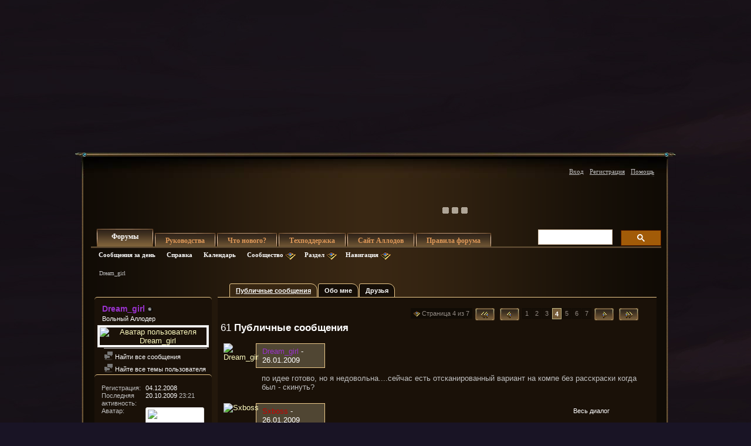

--- FILE ---
content_type: text/html; charset=windows-1251
request_url: https://forum.allods.ru/member.php?u=156745&s=b5439b35f31db71c24aa479010c41893&tab=visitor_messaging&page=4?u=156745&s=b5439b35f31db71c24aa479010c41893&tab=visitor_messaging&page=4
body_size: 14776
content:
<!DOCTYPE html>
<html xmlns="http://www.w3.org/1999/xhtml" dir="ltr" lang="ru" id="vbulletin_html">
  <head>
    <meta http-equiv="Content-Type" content="text/html; charset=windows-1251" />
<meta id="e_vb_meta_bburl" name="vb_meta_bburl" content="https://forum.allods.ru" />
<base href="https://forum.allods.ru/" /><!--[if IE]></base><![endif]-->
<meta name="generator" content="vBulletin 4.0.0 Release Candidate 4" />
<style>
    html, body, iframe {background-color: transparent}
</style>

<meta name="keywords" content="online, бесплатные, ролевые, онлайн, игры" />
<meta name="description" content="Форум пользователей бесплатной ролевой онлайн игры Аллоды Онлайн" />


<!-- Global site tag (gtag.js) - Google Analytics -->
<script>
(function(w,d,s,l,i){w[l]=w[l]||[];w[l].push(
	{'gtm.start': new Date().getTime(),event:'gtm.js'}
);var f=d.getElementsByTagName(s)[0],
	j=d.createElement(s),dl=l!='dataLayer'?'&l='+l:'';j.async=true;j.src=
	'https://www.googletagmanager.com/gtm.js?id='+i+dl;f.parentNode.insertBefore(j,f);
})(window,document,'script','dataLayer','GTM-KBNHV7J');
</script>

<!-- Yandex.Metrika counter -->
<script type="text/javascript" >
   (function(m,e,t,r,i,k,a){m[i]=m[i]||function(){(m[i].a=m[i].a||[]).push(arguments)};
   m[i].l=1*new Date();
   for (var j = 0; j < document.scripts.length; j++) {if (document.scripts[j].src === r) { return; }}
   k=e.createElement(t),a=e.getElementsByTagName(t)[0],k.async=1,k.src=r,a.parentNode.insertBefore(k,a)})
   (window, document, "script", "https://mc.yandex.ru/metrika/tag.js", "ym");

   ym(97354216, "init", {
        clickmap:true,
        trackLinks:true,
        accurateTrackBounce:true
   });
</script>
<noscript><div><img src="https://mc.yandex.ru/watch/97354216" style="position:absolute; left:-9999px;" alt="" /></div></noscript>
<!-- /Yandex.Metrika counter -->

<script type="text/javascript" src="clientscript/yui/yuiloader-dom-event/yuiloader-dom-event.js?v=400rc3"></script>
<script type="text/javascript" src="clientscript/yui/connection/connection-min.js?v=400rc3"></script>
<script type="text/javascript">
    <!--
    var SESSIONURL = "s=afdb81325051d96da8293d79ae6da81b&";
    var SECURITYTOKEN = "guest";
    var IMGDIR_MISC = "images/misc";
    var IMGDIR_BUTTON = "images/buttons";
    var vb_disable_ajax = parseInt("0", 10);
    var SIMPLEVERSION = "400rc3";
    var BBURL = "https://forum.allods.ru";
    // -->
</script>
<script type="text/javascript" src="https://forum.allods.ru/clientscript/vbulletin-core.js?v=400rc3"></script>



<link rel="stylesheet" type="text/css" href="clientscript/yui/reset-fonts/reset-fonts.css" />
<link rel="stylesheet" type="text/css" href="css.php?styleid=6&amp;langid=2&amp;d=1733321488&amp;td=ltr&amp;sheet=vbulletin.css,popupmenu.css,vbulletin-chrome.css,components.css,vbulletin-formcontrols.css" />


<!--[if lte IE 7]>
<link rel="stylesheet" type="text/css" href="https://forum.allods.ru/files/css/style4ie.css" />
<![endif]-->

<!--[if lte IE 8]>
<link rel="stylesheet" type="text/css" href="https://forum.allods.ru/files/css/style4ie8.css" />
<![endif]-->


<!--[if IE 6]>
<script type="text/javascript" src="https://forum.allods.ru/files/js/ie6fix.js"></script>
<script type="text/javascript">
    DD_belatedPNG.fix('.png24');
</script>
<![endif]-->

<link rel="stylesheet" type="text/css" href="https://forum.allods.ru/files/css/style60.css" />


<script type="text/javascript" src="https://forum.allods.ru/clientscript/jquery-1.11.1.min.js"></script>
<script type="text/javascript" src="https://forum.allods.ru/clientscript/jquery-migrate-1.2.1.min.js"></script>

<script type="text/javascript" src="https://allods.ru/static/js/slider_script.js"></script>

<script type="text/javascript" src="https://forum.allods.ru/files/js/pref_slider.js"></script>

<script type="text/javascript" src="https://forum.allods.ru/clientscript/bootstrap.min.js"></script>


<script>
	window.__GEMS = {
		"auth": 0,
		"lang": "ru_RU",
		"no_menu": true,
		"client_id": "allods.ru",
		"gc_id" : "0.359",
		"gc_download_url" : "https://static.gc.vkplay.ru/AllodsLoader.exe",
	};
</script>
<script src="/clientscript/client.js"></script>
<script src="/clientscript/client-sezam.js?2"></script>


<script language="javascript">

    ////////////////////////////////////////////////////////////////////////////////////////////////////////////////////////
    // Обработка состояния чекбокса
    function doCheckbox(elem) {
        // Чекбокс должен быть внутри DIV'а и иметь стиль 'boxCheckbox'
        if (elem.className=='boxCheckbox' && elem.parentNode.tagName.toLowerCase()=='div') {
            elem.parentNode.className='box'+(elem.checked?'Checked':'Unchecked');
        }
    }
    // Корректировка стилей под разные браузеры
    var css=document.styleSheets[0];
    try {
        css.addRule('.boxCheckbox', 'filter: progid:DXImageTransform.Microsoft.Alpha(opacity=0);');
    }
    catch(e) {
        //css.insertRule('.boxCheckbox { -moz-opacity: 0; -khtml-opacity: 0; }', css.cssRules.length);
        var stl = document.createElement('style');
        stl.innerHTML = '.boxCheckbox { -moz-opacity: 0; -khtml-opacity: 0; }';
        document.getElementsByTagName('head')[0].appendChild(stl);
    }
    ////////////////////////////////////////////////////////////////////////////////////////////////////////////////////////


    $(document).ready(function(){

        $("div.content, blockquote").each(function () {
            $(this).html($(this).html().replace(/color="rgb/g, 'style="color:rgb'));
        });

        var link;
        var reg = new RegExp("^((http|https)\://[a-zA-Z0-9\-\.]*vk\.[a-zA-Z]{2,3}(:[a-zA-Z0-9]*)?/?([a-zA-Z0-9\-\._\?\,\'/\\\+&amp;%\$#\=~])*)?$", "i");
        $('#view-aboutme dl.stats dd').each(function() {
            if(reg.test($(this).html())){
                link = $(this).html();
                $(this).html('<a href="' + link + '" target="_blank">'+link+'</a>');
            }

        });

    });
</script>
 
    <title>Форум - "Аллоды Онлайн" - Просмотр профиля: Dream_girl - "Аллоды Онлайн"</title>
    
    

    <meta name="robots" content="noindex, nofollow">

    <script type="text/javascript" src="clientscript/vbulletin_quick_edit_generic.js?v=400rc3"></script>
    <script type="text/javascript" src="clientscript/vbulletin_quick_edit_visitormessage.js?v=400rc3"></script>
    <script type="text/javascript">
<!--

vB_XHTML_Ready.subscribe(init_PostBits_Lite);


function init_PostBits_Lite()
{
	//var posts_container = YAHOO.util.Dom.get("posts");
	var postbits = YAHOO.util.Dom.getElementsByClassName("postbit_lite", "li", "postlist");
	for (var i = 0; i < postbits.length; i++)
	{
		new PostBit_Lite(postbits[i]);
	}
}

function PostBit_Lite(postbit)
{
	this.postbit = YAHOO.util.Dom.get(postbit);
	this.postid = postbit.id.substr("piccom_".length);
	this.inlinemod = new InlineModControl(this.postbit, this.postid, "imodsel");
}

//-->
    </script>
    
    
    <!--
    {additional javascript files}
    -->
    
    
    <link rel="stylesheet" type="text/css" href="css.php?styleid=6&amp;langid=2&amp;d=1733321488&amp;td=ltr&amp;sheet=bbcode.css" />    
    <link rel="stylesheet" type="text/css" href="css.php?styleid=6&amp;langid=2&amp;d=1733321488&amp;td=ltr&amp;sheet=showthread.css" />
    <link rel="stylesheet" type="text/css" href="css.php?styleid=6&amp;langid=2&amp;d=1733321488&amp;td=ltr&amp;sheet=postbit-lite.css" />
    <link rel="stylesheet" type="text/css" href="css.php?styleid=6&amp;langid=2&amp;d=1733321488&amp;td=ltr&amp;sheet=postlist.css" />
    <link rel="stylesheet" type="text/css" href="css.php?styleid=6&amp;langid=2&amp;d=1733321488&amp;td=ltr&amp;sheet=forumbits.css" />
    <link rel="stylesheet" type="text/css" href="css.php?styleid=6&amp;langid=2&amp;d=1733321488&amp;td=ltr&amp;sheet=vbulletin-formcontrols.css" />
    <link rel="stylesheet" type="text/css" href="css.php?styleid=6&amp;langid=2&amp;d=1733321488&amp;td=ltr&amp;sheet=editor.css" />
    <link rel="stylesheet" type="text/css" href="css.php?styleid=6&amp;langid=2&amp;d=1733321488&amp;td=ltr&amp;sheet=member.css" />
	<!--[if IE 6]><link rel="stylesheet" type="text/css" href="css.php?styleid=6&amp;langid=2&amp;d=1733321488&amp;td=ltr&amp;sheet=member-ie.css" /><![endif]-->
<!--    <link rel="stylesheet" type="text/css" href="css.php?styleid=6&amp;langid=2&amp;d=1733321488&amp;td=ltr&amp;sheet=friends.css" /> -->
    
    <script type="text/javascript">
<!--

function getParentElement(starterElement, classPattern, testTagName) {
	//
	var currElement = starterElement;
	var foundElement = null;
	while(!foundElement && (currElement = currElement.parentNode)) {
		if ((classPattern && (currElement.className.indexOf(classPattern) != -1)) || (testTagName && (testTagName.toLowerCase() == currElement.tagName.toLowerCase()))) 
		{
			foundElement = currElement;
		}
	}
	//go up the parentNode tree until found element with matching className
	return foundElement;
}
//getParentElement

function tabViewPicker(anchorObject) {
	//
	
	var clickedTabId = null;

	var tabtree = getParentElement(anchorObject,"tabslight");
	var anchorInventory = tabtree.getElementsByTagName("a");

	var tabIds = [];
	
	for (var i=0; (currAnchor = anchorInventory[i]); i++) {
		//
		var anchorId = currAnchor.href.substring(currAnchor.href.indexOf("#") + 1, currAnchor.href.length);
		var parentDd = getParentElement(currAnchor,null,"dd");
		if (currAnchor == anchorObject) {
			clickedTabId = anchorId;
			parentDd.className = "selected";
		} else {
			parentDd.className = "";
		}
		tabIds.push(anchorId);
	}
	
	//loop thru anchors to gather all tab IDs and set appropriate selected status
	for (var j=0; (currTabId = tabIds[j]); j++) {
		//
		var elem = document.getElementById("view-" + currTabId);
		if (!elem) {continue;}
		if (currTabId == clickedTabId) {
			elem.className="selected_view_section";
		} else {
			elem.className="view_section";
		}
	}
        

	//set appropriate status on all tabs.

	return false;
}
//tabViewPicker

//-->
    </script>



    
  </head>
  
  <body>
    <div class="bodywrap">

    <div class="layout_repeater">
        <a href="/" name="top"></a>
        <div class="layout">
            <div class="layout_bottom png24"></div>

            <div class="above_body">
                <div id="header" class="floatcontainer doc_header">
                     
                    
                    <a href="https://allods.ru" class="logo"></a>

                    <div id="slider"><!-- BANNERS search string: 321321 -->

                        <a href="https://allods.ru/subscribe.php" class="banner"><img src="//forum.allods.ru/static/img/banners/Forum_Subscription_New.gif"></a><a href="https://allods.ru/development.php?show=roadmap_2024" class="banner"><img src="//forum.allods.ru/static/img/banners/Forum_Roadmap.gif"></a><a href="https://allods.ru/referpage.php" class="banner"><img src="//forum.allods.ru/static/img/banners/Forum_Referral_2015.gif"></a><a href="https://allods.ru/news.php?article=8623" class="banner"><img src="//forum.allods.ru/static/img/banners/Forum_Discord.gif"></a>

                    </div>

                    <div id="toplinks" class="toplinks">
                        
                            <ul class="nouser">

<li><a href="https://allods.ru/redirect.php?auth_redirect=http://forum.allods.ru/member.php?u=156745&amp;tab=visitor_messaging&amp;page=4?u=156745&amp;tab=visitor_messaging&amp;page=4" class="js-auth-sezam">Вход</a></li>

                                
                                    <li><a href="https://allods.ru/account.php" rel="nofollow">Регистрация</a></li>
                                
                                <li><a rel="help" href="faq.php?s=afdb81325051d96da8293d79ae6da81b">Помощь</a></li>
                            </ul>

            
        </div>
        <div class="ad_global_header">
             
             
        </div>
        <hr />
         
    </div> 
    
    <div id="navbar" class="navbar">

	<ul id="navtabs" class="navtabs floatcontainer">
		
		
			<li class="selected"><span><a class="navtab" href="index.php?s=afdb81325051d96da8293d79ae6da81b">Форумы</a></span>
				<ul class="floatcontainer">
					
					
						
						<li><a href="search.php?s=afdb81325051d96da8293d79ae6da81b&amp;do=getdaily&amp;contenttype=vBForum_Post">Сообщения за день</a></li>
						
					
					
					
					
					<li><a rel="help" href="faq.php?s=afdb81325051d96da8293d79ae6da81b">Справка</a></li>
					
					<li><a href="calendar.php?s=afdb81325051d96da8293d79ae6da81b">Календарь</a></li>
					

					<li class="popupmenu">
						<a href="javascript://" class="popupctrl png24">Сообщество</a>
						<ul class="popupbody popuphover">
							
							
							
							
							
							
						</ul>
					</li>
					
					<li class="popupmenu">
						<a href="javascript://" class="popupctrl png24">Раздел</a>
						<ul class="popupbody popuphover">
							<li>
								<a href="forumdisplay.php?s=afdb81325051d96da8293d79ae6da81b&amp;do=markread">Все разделы прочитаны</a>
							</li>
                                                        
						</ul>
					</li>
					<li class="popupmenu">
						<a href="javascript://" class="popupctrl png24">Навигация</a>
						<ul class="popupbody popuphover">
							
							
							<li><a href="showgroups.php?s=afdb81325051d96da8293d79ae6da81b" rel="nofollow">
		
			Руководство форума
		
	</a></li>
							
							
							
							
							
							
						</ul>
					</li>
					
				</ul>

			</li>
		
		
		
			<li><span><a class="navtab" href="/showthread.php?t=47788">Руководства</a></span></li>
		
		
			<li><span><a class="navtab" href="search.php?s=afdb81325051d96da8293d79ae6da81b&amp;do=getdaily&amp;contenttype=vBForum_Post">Что нового?</a></span></li>
		
		
		<li><span><a class="navtab" href="https://support.astrum.top/ao_ru">Техподдержка</a></span></li>
		<li><span><a class="navtab" href="https://allods.ru">Сайт Аллодов</a></span></li>

		
			<li><span><a class="navtab" href="/faq.php?faq=vb_faq">Правила форума</a></span></li>
		
	</ul>

	
	<div id="globalsearch" class="globalsearch">

<!-- <script>
  (function() {
    var cx = '015027869693654081239:e01iz7jmvh0';
    var gcse = document.createElement('script');
    gcse.type = 'text/javascript';
    gcse.async = true;
    gcse.src = 'https://cse.google.com/cse.js?cx=' + cx;
    var s = document.getElementsByTagName('script')[0];
    s.parentNode.insertBefore(gcse, s);
  })();
</script>
<gcse:search></gcse:search> -->
<script async src="https://cse.google.com/cse.js?cx=072b45830c0124163">
</script>
<div class="gcse-search"></div>

		<!--<form action="search.php?do=process" method="post" id="navbar_search" class="navbar_search">
			<input type="hidden" name="s" value="s=afdb81325051d96da8293d79ae6da81b&amp;" />
			<input type="hidden" name="securitytoken" value="guest" />
			<input type="hidden" name="do" value="process" />





<span class="textboxcontainer popupmenu">
				<span class="popupctrl1"><input type="text" value="" name="query" class="textbox" tabindex="99"/></span>
				<ul id="navbar_search_options" class="popupbody popuphover">
					<li>
						<label for="cb_navsearch_titleonly"><input id="cb_navsearch_titleonly" type="checkbox" name="titleonly" value="1" /> Искать только в заголовках</label>
					</li>
					<li>
						<label for="cb_navsearch_showposts"><input id="cb_navsearch_showposts" type="checkbox" name="showposts" value="1"  checked />Результаты в виде сообщений</label>
					</li>
				</ul>
			</span>







			<span class="buttoncontainer"><span><input type="image" class="searchbutton" src="/files/images/global_search.gif" name="submit" onclick="document.getElementById('navbar_search').submit;" /></span></span>
		</form>
		<ul class="navbar_advanced_search">
			<li><a href="search.php?s=afdb81325051d96da8293d79ae6da81b">Расширенный поиск</a></li>
		</ul>-->
	</div>
	
</div>
</div><!-- closing div for above_body -->

<div class="body_wrapper">
<div id="breadcrumb" class="breadcrumb">
	<ul class="floatcontainer">
		<li class="navbithome"><a href="index.php?s=afdb81325051d96da8293d79ae6da81b" ></a></li>

		
		
	<li class="navbit lastnavbit"><span>Dream_girl</span></li>
 
	</ul>
	<hr />
</div>

 
 


	<form action="profile.php?do=dismissnotice" method="post" id="notices" class="notices">
		<input type="hidden" name="do" value="dismissnotice" />
		<input type="hidden" name="s" value="s=afdb81325051d96da8293d79ae6da81b&amp;" />
		<input type="hidden" name="securitytoken" value="guest" />
		<input type="hidden" id="dismiss_notice_hidden" name="dismiss_noticeid" value="" />
		<input type="hidden" name="url" value="" />
		
<!--
<ol>
			<li class="restore" id="navbar_notice_10">
	
	<center><span style='font-weight:bold;color:red'><a href="http://forum.allods.ru/faq.php?faq=vb_faq#faq_forum_regulations">Правила форума</a></span></center>
</li> <li class="restore" id="navbar_notice_3">
	
	<center>После регистрации рекомендуется ознакомиться с Правилами форума и прочитать уже существующие темы.<br>
Для того, чтобы создать тему необходимо иметь 20 сообщений на счетчике.<br>
Не рекомендуется флудить и оффтопить для "накрутки" счетчика - это чревато временным отлучением от форума.</center>
</li> <li class="restore" id="navbar_notice_25">
	
	Если это ваш первый визит, рекомендуем почитать <a href="faq.php?s=afdb81325051d96da8293d79ae6da81b&amp;" target="_blank"><strong>справку</strong></a> по форуму.
Для размещения своих сообщений необходимо <a href="register.php?s=afdb81325051d96da8293d79ae6da81b&amp;" rel="nofollow"  target="_blank"><strong>зарегистрироваться</strong></a>.
Для просмотра сообщений выберите раздел.
</li> 
		</ol>-->
	</form>
 

<div class="member_content">
	<div class="profile_widgets member_summary" id="profile_tabs">
              <div class="bot_message">
		<div class="block mainblock">
			<h1 class="blocksubhead">
				
				<span id="userinfo">
					<font color="DarkOrchid">Dream_girl</font> <img class="inlineimg onlinestatus" src="images/statusicon/user-offline.png" alt="Dream_girl вне форума" border="0" />

 
					
					<br />
					<span class="usertitle">Вольный Аллодер</span>
					
				</span>
			</h1>
			<div id="userinfoblock" class="floatcontainer">
				
				<a class="avatar" href="member.php?u=156745&amp;s=afdb81325051d96da8293d79ae6da81b" title="Аватар для Dream_girl">
					<span class="avatarcontainer"><img src="image.php?s=afdb81325051d96da8293d79ae6da81b&amp;u=156745&amp;dateline=1231202259&amp;type=" alt="Аватар пользователя Dream_girl" /></span>
				</a>
				
				<ul id="usermenu" class="usermenu">
					
					
					
					
					<li class="separator"></li>
					<li><a href="search.php?s=afdb81325051d96da8293d79ae6da81b&amp;do=finduser&amp;userid=156745&amp;contenttype=vBForum_Post&amp;showposts=1"><img src="images/site_icons/forum.png" alt="Найти все сообщения" class="inlineimg png24" /> Найти все сообщения</a></li>
                    <li><a href="search.php?s=afdb81325051d96da8293d79ae6da81b&amp;do=finduser&amp;userid=156745&amp;contenttype=vBForum_Thread&amp;showposts=0"><img src="images/site_icons/forum.png" alt="Найти все сообщения" class="inlineimg png24" /> Найте все темы пользователя</a></li>					
					
					
<!--
					<li><a href="search.php?s=afdb81325051d96da8293d79ae6da81b&amp;do=finduser&amp;userid=156745&amp;starteronly=1&amp;contenttype=vBForum_Post">Найти все темы</a></li> -->

<!--                                         -->
				</ul>
			</div>
		</div>
		
		
		
		<!-- stats_mini -->
<div id="view-stats_mini" class="block">
	<div class="mini_stats">
	<div class="userinfo blockbody">
		<h5 class="blocksubhead smaller">Мини-статистика</h5>
		<div class="blockrow">

			<dl class="stats">
				<dt>Регистрация</dt>
				<dd> 04.12.2008</dd>
			</dl>
	
	
	<dl class="stats">
		<dt>Последняя активность</dt>
		<dd> 20.10.2009 <span class="time">23:21</span></dd>
	</dl>
	

			
			<dl class="stats">
				<dt>Аватар</dt>
				<dd class="avatar"><img src="image.php?s=afdb81325051d96da8293d79ae6da81b&amp;u=156745&amp;dateline=1231202259&amp;type=thumb" alt="Аватар для Dream_girl"   width="60" height="60" id="user_avatar" /></dd>
			</dl>
			
		</div>
	</div><!-- blockbody -->
</div><!-- widget block mini_stats --> 
</div>

<!-- / stats_mini --> 
		
		
		<div class="friends_mini friends block">	
	<h5 class="blocksubhead smaller">
		
		
		<a href="member.php?u=156745&amp;tab=visitor_messaging&amp;page=4?u=156745&amp;tab=visitor_messaging&amp;page=4#friends-content" class="textcontrol" onclick="return tabViewPicker(document.getElementById('friends-tab'));">Ещё</a>
		
		<span class="friends_total">23</span> Друзья
	</h5>
	<div class="blockbody">
		<div class="blockrow">
			<!--<ul class="friendcontrol">
			</ul>-->
			
				<ul class="friends_list floatcontainer">
					<li>
	<br /><a class="image_friend_link" href="member.php?u=150525&amp;s=afdb81325051d96da8293d79ae6da81b">
		<img src="image.php?s=afdb81325051d96da8293d79ae6da81b&amp;u=150525&amp;dateline=1239974278&amp;type=thumb" alt="miaVamfim" width="50" height="80" border="0" />
	</a>
	<div class="friend_info">
		<h6><a href="member.php?u=150525&amp;s=afdb81325051d96da8293d79ae6da81b" class="username" title="miaVamfim">miaVamfim</a></h6>
	</div>
</li> <li>
	<br /><a class="image_friend_link" href="member.php?u=105223&amp;s=afdb81325051d96da8293d79ae6da81b">
		<img src="image.php?s=afdb81325051d96da8293d79ae6da81b&amp;u=105223&amp;dateline=1231111986&amp;type=thumb" alt="ExPir" width="60" height="60" border="0" />
	</a>
	<div class="friend_info">
		<h6><a href="member.php?u=105223&amp;s=afdb81325051d96da8293d79ae6da81b" class="username" title="ExPir"><font color="teal">ExPir</font></a></h6>
	</div>
</li> <li>
	<br /><a class="image_friend_link" href="member.php?u=20716&amp;s=afdb81325051d96da8293d79ae6da81b">
		<img src="image.php?s=afdb81325051d96da8293d79ae6da81b&amp;u=20716&amp;dateline=1242565715&amp;type=thumb" alt="SnowDog" width="60" height="60" border="0" />
	</a>
	<div class="friend_info">
		<h6><a href="member.php?u=20716&amp;s=afdb81325051d96da8293d79ae6da81b" class="username" title="SnowDog"><font color="DarkOrchid">SnowDog</font></a></h6>
	</div>
</li> <li>
	<br /><a class="image_friend_link" href="member.php?u=168391&amp;s=afdb81325051d96da8293d79ae6da81b">
		<img src="image.php?s=afdb81325051d96da8293d79ae6da81b&amp;u=168391&amp;dateline=1290159479&amp;type=thumb" alt="Sxboss" width="60" height="60" border="0" />
	</a>
	<div class="friend_info">
		<h6><a href="member.php?u=168391&amp;s=afdb81325051d96da8293d79ae6da81b" class="username" title="Sxboss"><font color="#C80000">Sxboss</font></a></h6>
	</div>
</li> <li>
	<br /><a class="image_friend_link" href="member.php?u=196251&amp;s=afdb81325051d96da8293d79ae6da81b">
		<img src="image.php?s=afdb81325051d96da8293d79ae6da81b&amp;u=196251&amp;dateline=1236433627&amp;type=thumb" alt="holytitz" width="60" height="53" border="0" />
	</a>
	<div class="friend_info">
		<h6><a href="member.php?u=196251&amp;s=afdb81325051d96da8293d79ae6da81b" class="username" title="holytitz">holytitz</a></h6>
	</div>
</li> <li>
	<br /><a class="image_friend_link" href="member.php?u=176618&amp;s=afdb81325051d96da8293d79ae6da81b">
		<img src="image.php?s=afdb81325051d96da8293d79ae6da81b&amp;u=176618&amp;dateline=1232348446&amp;type=thumb" alt="Sebostian" width="60" height="60" border="0" />
	</a>
	<div class="friend_info">
		<h6><a href="member.php?u=176618&amp;s=afdb81325051d96da8293d79ae6da81b" class="username" title="Sebostian">Sebostian</a></h6>
	</div>
</li> 
				</ul>
			
		</div>
	</div>
</div> 
		
		
		
		
		<!-- groups -->
<div id="view-groups" class="block">
	<div class="groups">
	<h5 class="blocksubhead smaller">
		
		<span class="group_count">1</span> Права групп
	</h5>
	<div class="allgroups blockbody">
		<div class="blockrow">
		
			<div class="meta">
			Публичные группы пользователей: (1)
			</div>
			<ul class="groups_list">
				<li><font color="DarkOrchid">Нейтралы</font></li> 
			</ul>
		
		
		
		
		
		
		</div>
	</div>
</div> 
</div>

<!-- / groups --> 
		
		<!-- visitors -->
<div id="view-visitors" class="block">
	<div class="visitors">
	<h5 class="blocksubhead smaller">Последние посетители</h5>
	<div class="blockbody">
		<div class="blockrow">
			<div class="meta">
				Последние 10 посетителя(ей) этой страницы:

			</div>
			<ol class="commalist">
				<li><a class="username" href="member.php?u=338422&amp;s=afdb81325051d96da8293d79ae6da81b"><font color="#C80000">9bitXD</font></a> </li> <li><a class="username" href="member.php?u=407755&amp;s=afdb81325051d96da8293d79ae6da81b">Alkasta</a> </li> <li><a class="username" href="member.php?u=1062954&amp;s=afdb81325051d96da8293d79ae6da81b"><font color="DarkOrchid">AndreyVodolaz</font></a> </li> <li><a class="username" href="member.php?u=112574&amp;s=afdb81325051d96da8293d79ae6da81b">Atmaz</a> </li> <li><a class="username" href="member.php?u=444685&amp;s=afdb81325051d96da8293d79ae6da81b">Dialyna</a> </li> <li><a class="username" href="member.php?u=155963&amp;s=afdb81325051d96da8293d79ae6da81b">DrJekyll</a> </li> <li><a class="username" href="member.php?u=309267&amp;s=afdb81325051d96da8293d79ae6da81b">katruenja</a> </li> <li><a class="username" href="member.php?u=142167&amp;s=afdb81325051d96da8293d79ae6da81b"><font color="teal">Koncyl</font></a> </li> <li><a class="username" href="member.php?u=423746&amp;s=afdb81325051d96da8293d79ae6da81b"><font color="teal">kozhnik</font></a> </li> <li><a class="username" href="member.php?u=399624&amp;s=afdb81325051d96da8293d79ae6da81b">NorthEast</a> </li> 
			</ol>
			<span class="totalvisits">Эта страница была посещена <strong>4,571</strong> раз</span>
		</div>
	</div>
</div> 
</div>

<!-- / visitors --> 
		
		
		
	</div>
</div>
	<div class="member_tabs">
		<dl class="tabslight">
			<dt>Tab Content</dt>
			
			<dd class="selected"><a id="visitor_messaging-tab" class="wider" href="member.php?u=156745&amp;tab=visitor_messaging&amp;page=4?u=156745&amp;tab=visitor_messaging&amp;page=4#visitor_messaging" onclick="return tabViewPicker(this);">Публичные сообщения</a></dd>
			<dd><a id="aboutme-tab" href="member.php?u=156745&amp;tab=visitor_messaging&amp;page=4?u=156745&amp;tab=visitor_messaging&amp;page=4#aboutme" onclick="return tabViewPicker(this);">Обо мне</a></dd>
			<dd><a id="friends-tab" href="member.php?u=156745&amp;tab=visitor_messaging&amp;page=4?u=156745&amp;tab=visitor_messaging&amp;page=4#friends-content" onclick="return tabViewPicker(this);">Друзья</a></dd>
			
			
		</dl>
		<div class="profile_content">
                     <div class="bot_message_block">
			<div id="view-visitor_messaging" class="selected_view_section">
				


<div id="postlist">
	<h3 class="subsectionhead"><span class="comments_total">61</span> Публичные сообщения</h3>
<div class="bot_info_block">
	<form action="member_inlinemod.php?u=156745" method="post" id="visitor_message_inlinemod_form">
		<!-- inline moderation form -->
		<ol id="message_list">
			<li class="postbit postbit-lite" id="vmessage_5484">

	<a name="vmessage5484"></a>
	
	<span class="postbit-chkbox">
		
	</span>
	
	<div class="postbithead">
		<label for="vmessage_5484">
		
			<a href="member.php?u=156745&amp;s=afdb81325051d96da8293d79ae6da81b" class="username"><font color="DarkOrchid">Dream_girl</font></a>
		

		
		 - <span class="postdate">26.01.2009 </span>
		</label>
	</div>
	
	
		
			<a href="member.php?u=156745&amp;s=afdb81325051d96da8293d79ae6da81b" class="avatarlink">
				<img src="image.php?s=afdb81325051d96da8293d79ae6da81b&amp;u=156745&amp;dateline=1231202259&amp;type=thumb" alt="Dream_girl" />
			</a>
		
	
	
	
	
	<div id="vmessage_message_5484">
		<blockquote class="posttext restore">
			по идее готово, но я недовольна....сейчас есть отсканированный вариант на компе без расскраски когда был - скинуть?
		</blockquote>
	</div>
	
	<div class="postbitfoot floatcontainer">
		<span class="postcontrols">
					
		
			
			
			
			
			
			
			
		</span>
	</div>
	
	<script type="text/javascript"> 
	<!-- 
	vBulletin.register_control("vB_QuickEdit", "5484", 'VisitorMessage'); 
	//--> 
	</script> 
</li> <li class="postbit postbit-lite" id="vmessage_5473">

	<a name="vmessage5473"></a>
	
	<span class="postbit-chkbox">
		
	</span>
	
	<div class="postbithead">
		<label for="vmessage_5473">
		
			<a href="member.php?u=168391&amp;s=afdb81325051d96da8293d79ae6da81b" class="username"><font color="#C80000">Sxboss</font></a>
		

		
		 - <span class="postdate">26.01.2009 </span>
		</label>
	</div>
	
	
		
			<a href="member.php?u=168391&amp;s=afdb81325051d96da8293d79ae6da81b" class="avatarlink">
				<img src="image.php?s=afdb81325051d96da8293d79ae6da81b&amp;u=168391&amp;dateline=1290159479&amp;type=thumb" alt="Sxboss" />
			</a>
		
	
	
	
	
	<div id="vmessage_message_5473">
		<blockquote class="posttext restore">
			успеешь до среды?)) или нет<img src="images/smilies/shy.gif" border="0" alt="" title="shy" class="inlineimg" />
		</blockquote>
	</div>
	
	<div class="postbitfoot floatcontainer">
		<span class="postcontrols">
					
		
			
				<a href="converse.php?s=afdb81325051d96da8293d79ae6da81b&amp;u=156745&amp;u2=168391" title="Диалог между Dream_girl и Sxboss">Весь диалог</a>
			
			
			
			
			
			
			
		</span>
	</div>
	
	<script type="text/javascript"> 
	<!-- 
	vBulletin.register_control("vB_QuickEdit", "5473", 'VisitorMessage'); 
	//--> 
	</script> 
</li> <li class="postbit postbit-lite" id="vmessage_5323">

	<a name="vmessage5323"></a>
	
	<span class="postbit-chkbox">
		
	</span>
	
	<div class="postbithead">
		<label for="vmessage_5323">
		
			<a href="member.php?u=168391&amp;s=afdb81325051d96da8293d79ae6da81b" class="username"><font color="#C80000">Sxboss</font></a>
		

		
		 - <span class="postdate">24.01.2009 </span>
		</label>
	</div>
	
	
		
			<a href="member.php?u=168391&amp;s=afdb81325051d96da8293d79ae6da81b" class="avatarlink">
				<img src="image.php?s=afdb81325051d96da8293d79ae6da81b&amp;u=168391&amp;dateline=1290159479&amp;type=thumb" alt="Sxboss" />
			</a>
		
	
	
	
	
	<div id="vmessage_message_5323">
		<blockquote class="posttext restore">
			эх...ладно, будем ждать)
		</blockquote>
	</div>
	
	<div class="postbitfoot floatcontainer">
		<span class="postcontrols">
					
		
			
				<a href="converse.php?s=afdb81325051d96da8293d79ae6da81b&amp;u=156745&amp;u2=168391" title="Диалог между Dream_girl и Sxboss">Весь диалог</a>
			
			
			
			
			
			
			
		</span>
	</div>
	
	<script type="text/javascript"> 
	<!-- 
	vBulletin.register_control("vB_QuickEdit", "5323", 'VisitorMessage'); 
	//--> 
	</script> 
</li> <li class="postbit postbit-lite" id="vmessage_5314">

	<a name="vmessage5314"></a>
	
	<span class="postbit-chkbox">
		
	</span>
	
	<div class="postbithead">
		<label for="vmessage_5314">
		
			<a href="member.php?u=156745&amp;s=afdb81325051d96da8293d79ae6da81b" class="username"><font color="DarkOrchid">Dream_girl</font></a>
		

		
		 - <span class="postdate">24.01.2009 </span>
		</label>
	</div>
	
	
		
			<a href="member.php?u=156745&amp;s=afdb81325051d96da8293d79ae6da81b" class="avatarlink">
				<img src="image.php?s=afdb81325051d96da8293d79ae6da81b&amp;u=156745&amp;dateline=1231202259&amp;type=thumb" alt="Dream_girl" />
			</a>
		
	
	
	
	
	<div id="vmessage_message_5314">
		<blockquote class="posttext restore">
			Упс.... отсканю то что есть - прости меня в школе замучали - совсем рисовать не дают
		</blockquote>
	</div>
	
	<div class="postbitfoot floatcontainer">
		<span class="postcontrols">
					
		
			
			
			
			
			
			
			
		</span>
	</div>
	
	<script type="text/javascript"> 
	<!-- 
	vBulletin.register_control("vB_QuickEdit", "5314", 'VisitorMessage'); 
	//--> 
	</script> 
</li> <li class="postbit postbit-lite" id="vmessage_5308">

	<a name="vmessage5308"></a>
	
	<span class="postbit-chkbox">
		
	</span>
	
	<div class="postbithead">
		<label for="vmessage_5308">
		
			<a href="member.php?u=168391&amp;s=afdb81325051d96da8293d79ae6da81b" class="username"><font color="#C80000">Sxboss</font></a>
		

		
		 - <span class="postdate">24.01.2009 </span>
		</label>
	</div>
	
	
		
			<a href="member.php?u=168391&amp;s=afdb81325051d96da8293d79ae6da81b" class="avatarlink">
				<img src="image.php?s=afdb81325051d96da8293d79ae6da81b&amp;u=168391&amp;dateline=1290159479&amp;type=thumb" alt="Sxboss" />
			</a>
		
	
	
	
	
	<div id="vmessage_message_5308">
		<blockquote class="posttext restore">
			еще никак?)
		</blockquote>
	</div>
	
	<div class="postbitfoot floatcontainer">
		<span class="postcontrols">
					
		
			
				<a href="converse.php?s=afdb81325051d96da8293d79ae6da81b&amp;u=156745&amp;u2=168391" title="Диалог между Dream_girl и Sxboss">Весь диалог</a>
			
			
			
			
			
			
			
		</span>
	</div>
	
	<script type="text/javascript"> 
	<!-- 
	vBulletin.register_control("vB_QuickEdit", "5308", 'VisitorMessage'); 
	//--> 
	</script> 
</li> <li class="postbit postbit-lite" id="vmessage_5215">

	<a name="vmessage5215"></a>
	
	<span class="postbit-chkbox">
		
	</span>
	
	<div class="postbithead">
		<label for="vmessage_5215">
		
			<a href="member.php?u=105223&amp;s=afdb81325051d96da8293d79ae6da81b" class="username"><font color="teal">ExPir</font></a>
		

		
		 - <span class="postdate">23.01.2009 </span>
		</label>
	</div>
	
	
		
			<a href="member.php?u=105223&amp;s=afdb81325051d96da8293d79ae6da81b" class="avatarlink">
				<img src="image.php?s=afdb81325051d96da8293d79ae6da81b&amp;u=105223&amp;dateline=1231111986&amp;type=thumb" alt="ExPir" />
			</a>
		
	
	
	
	
	<div id="vmessage_message_5215">
		<blockquote class="posttext restore">
			самой <img src="images/smilies/flowers.gif" border="0" alt="" title="Flowers" class="inlineimg" /> красивой <img src="images/smilies/flowers.gif" border="0" alt="" title="Flowers" class="inlineimg" /> и <img src="images/smilies/flowers.gif" border="0" alt="" title="Flowers" class="inlineimg" /> умной <img src="images/smilies/flowers.gif" border="0" alt="" title="Flowers" class="inlineimg" />  девушке<img src="images/smilies/flowers.gif" border="0" alt="" title="Flowers" class="inlineimg" />  во<img src="images/smilies/flowers.gif" border="0" alt="" title="Flowers" class="inlineimg" /> всех<img src="images/smilies/flowers.gif" border="0" alt="" title="Flowers" class="inlineimg" /> аллодах
		</blockquote>
	</div>
	
	<div class="postbitfoot floatcontainer">
		<span class="postcontrols">
					
		
			
				<a href="converse.php?s=afdb81325051d96da8293d79ae6da81b&amp;u=156745&amp;u2=105223" title="Диалог между Dream_girl и ExPir">Весь диалог</a>
			
			
			
			
			
			
			
		</span>
	</div>
	
	<script type="text/javascript"> 
	<!-- 
	vBulletin.register_control("vB_QuickEdit", "5215", 'VisitorMessage'); 
	//--> 
	</script> 
</li> <li class="postbit postbit-lite" id="vmessage_5120">

	<a name="vmessage5120"></a>
	
	<span class="postbit-chkbox">
		
	</span>
	
	<div class="postbithead">
		<label for="vmessage_5120">
		
			<a href="member.php?u=156745&amp;s=afdb81325051d96da8293d79ae6da81b" class="username"><font color="DarkOrchid">Dream_girl</font></a>
		

		
		 - <span class="postdate">21.01.2009 </span>
		</label>
	</div>
	
	
		
			<a href="member.php?u=156745&amp;s=afdb81325051d96da8293d79ae6da81b" class="avatarlink">
				<img src="image.php?s=afdb81325051d96da8293d79ae6da81b&amp;u=156745&amp;dateline=1231202259&amp;type=thumb" alt="Dream_girl" />
			</a>
		
	
	
	
	
	<div id="vmessage_message_5120">
		<blockquote class="posttext restore">
			Ладно вам......он тоже человек^^
		</blockquote>
	</div>
	
	<div class="postbitfoot floatcontainer">
		<span class="postcontrols">
					
		
			
			
			
			
			
			
			
		</span>
	</div>
	
	<script type="text/javascript"> 
	<!-- 
	vBulletin.register_control("vB_QuickEdit", "5120", 'VisitorMessage'); 
	//--> 
	</script> 
</li> <li class="postbit postbit-lite" id="vmessage_5114">

	<a name="vmessage5114"></a>
	
	<span class="postbit-chkbox">
		
	</span>
	
	<div class="postbithead">
		<label for="vmessage_5114">
		
			<a href="member.php?u=168391&amp;s=afdb81325051d96da8293d79ae6da81b" class="username"><font color="#C80000">Sxboss</font></a>
		

		
		 - <span class="postdate">21.01.2009 </span>
		</label>
	</div>
	
	
		
			<a href="member.php?u=168391&amp;s=afdb81325051d96da8293d79ae6da81b" class="avatarlink">
				<img src="image.php?s=afdb81325051d96da8293d79ae6da81b&amp;u=168391&amp;dateline=1290159479&amp;type=thumb" alt="Sxboss" />
			</a>
		
	
	
	
	
	<div id="vmessage_message_5114">
		<blockquote class="posttext restore">
			да ладно, никто ничего не поганит) просто изгоняем индивида которого здесь быть не должно
		</blockquote>
	</div>
	
	<div class="postbitfoot floatcontainer">
		<span class="postcontrols">
					
		
			
				<a href="converse.php?s=afdb81325051d96da8293d79ae6da81b&amp;u=156745&amp;u2=168391" title="Диалог между Dream_girl и Sxboss">Весь диалог</a>
			
			
			
			
			
			
			
		</span>
	</div>
	
	<script type="text/javascript"> 
	<!-- 
	vBulletin.register_control("vB_QuickEdit", "5114", 'VisitorMessage'); 
	//--> 
	</script> 
</li> <li class="postbit postbit-lite" id="vmessage_5111">

	<a name="vmessage5111"></a>
	
	<span class="postbit-chkbox">
		
	</span>
	
	<div class="postbithead">
		<label for="vmessage_5111">
		
			<a href="member.php?u=156745&amp;s=afdb81325051d96da8293d79ae6da81b" class="username"><font color="DarkOrchid">Dream_girl</font></a>
		

		
		 - <span class="postdate">21.01.2009 </span>
		</label>
	</div>
	
	
		
			<a href="member.php?u=156745&amp;s=afdb81325051d96da8293d79ae6da81b" class="avatarlink">
				<img src="image.php?s=afdb81325051d96da8293d79ae6da81b&amp;u=156745&amp;dateline=1231202259&amp;type=thumb" alt="Dream_girl" />
			</a>
		
	
	
	
	
	<div id="vmessage_message_5111">
		<blockquote class="posttext restore">
			Пир!!!!!<br />
п.с. всем умолкнуть - не поганте стену
		</blockquote>
	</div>
	
	<div class="postbitfoot floatcontainer">
		<span class="postcontrols">
					
		
			
			
			
			
			
			
			
		</span>
	</div>
	
	<script type="text/javascript"> 
	<!-- 
	vBulletin.register_control("vB_QuickEdit", "5111", 'VisitorMessage'); 
	//--> 
	</script> 
</li> <li class="postbit postbit-lite" id="vmessage_5110">

	<a name="vmessage5110"></a>
	
	<span class="postbit-chkbox">
		
	</span>
	
	<div class="postbithead">
		<label for="vmessage_5110">
		
			<a href="member.php?u=105223&amp;s=afdb81325051d96da8293d79ae6da81b" class="username"><font color="teal">ExPir</font></a>
		

		
		 - <span class="postdate">21.01.2009 </span>
		</label>
	</div>
	
	
		
			<a href="member.php?u=105223&amp;s=afdb81325051d96da8293d79ae6da81b" class="avatarlink">
				<img src="image.php?s=afdb81325051d96da8293d79ae6da81b&amp;u=105223&amp;dateline=1231111986&amp;type=thumb" alt="ExPir" />
			</a>
		
	
	
	
	
	<div id="vmessage_message_5110">
		<blockquote class="posttext restore">
			Вы за упругий хлеб
		</blockquote>
	</div>
	
	<div class="postbitfoot floatcontainer">
		<span class="postcontrols">
					
		
			
				<a href="converse.php?s=afdb81325051d96da8293d79ae6da81b&amp;u=156745&amp;u2=105223" title="Диалог между Dream_girl и ExPir">Весь диалог</a>
			
			
			
			
			
			
			
		</span>
	</div>
	
	<script type="text/javascript"> 
	<!-- 
	vBulletin.register_control("vB_QuickEdit", "5110", 'VisitorMessage'); 
	//--> 
	</script> 
</li> 
		</ol>
  </div>
		<div>
			
			<div id="postpagestats">Отображение с 31 по <span id="page_message_count">40</span> из <span id="total_message_count">61</span> публичных сообщений</div>
		</div>
		<input type="hidden" name="s" value="afdb81325051d96da8293d79ae6da81b" />
		<input type="hidden" name="securitytoken" value="guest" />
		<input type="hidden" name="u" value="156745" />
	</form>
	
	<div id="above_postlist">
		<div id="pagination_top">
			<form action="member.php" method="get" class="pagination popupmenu nohovermenu">
<input type="hidden" name="u" value="156745" /><input type="hidden" name="tab" value="visitor_messaging" />
	<dl>
		<dt><span><a href="javascript://" class="popupctrl">Страница 4 из 7</a></span></dt>
		<dd>
			
				<span class="first_last"><a rel="start" href="member.php?u=156745&amp;s=afdb81325051d96da8293d79ae6da81b&amp;tab=visitor_messaging#visitor_messaging" title="Первая страница - с 1 по 10 из 61"><img src="/files/images/last4.gif" /></a></span>
			

			
				<span class="prev_next"><a rel="prev" href="member.php?u=156745&amp;s=afdb81325051d96da8293d79ae6da81b&amp;tab=visitor_messaging&amp;page=3#visitor_messaging" title="Предыдущая страница - с 21 по 30 из 61"><img src="/files/images/last3.gif" alt="Предыдущая" /> </a></span>
			

			

			<span><a href="member.php?u=156745&amp;s=afdb81325051d96da8293d79ae6da81b&amp;tab=visitor_messaging&amp;page=1#visitor_messaging" title="с 1 по 10 из 61">1</a></span> <span><a href="member.php?u=156745&amp;s=afdb81325051d96da8293d79ae6da81b&amp;tab=visitor_messaging&amp;page=2#visitor_messaging" title="с 11 по 20 из 61">2</a></span> <span><a href="member.php?u=156745&amp;s=afdb81325051d96da8293d79ae6da81b&amp;tab=visitor_messaging&amp;page=3#visitor_messaging" title="с 21 по 30 из 61">3</a></span> <a href="javascript://" class="selected" title="Показано с 31 по 40 из 61">4</a> <span><a href="member.php?u=156745&amp;s=afdb81325051d96da8293d79ae6da81b&amp;tab=visitor_messaging&amp;page=5#visitor_messaging" title="с 41 по 50 из 61">5</a></span> <span><a href="member.php?u=156745&amp;s=afdb81325051d96da8293d79ae6da81b&amp;tab=visitor_messaging&amp;page=6#visitor_messaging" title="с 51 по 60 из 61">6</a></span> <span><a href="member.php?u=156745&amp;s=afdb81325051d96da8293d79ae6da81b&amp;tab=visitor_messaging&amp;page=7#visitor_messaging" title="с 61 по 61 из 61">7</a></span> 

			

			
				<span class="prev_next"><a rel="next" href="member.php?u=156745&amp;s=afdb81325051d96da8293d79ae6da81b&amp;tab=visitor_messaging&amp;page=5#visitor_messaging" title="Следующая страница - с 41 по 50 из 61"><img src="/files/images/last2.gif" alt="Следующая" /> </a></span>
			
			
			
				<span class="first_last"><a href="member.php?u=156745&amp;s=afdb81325051d96da8293d79ae6da81b&amp;tab=visitor_messaging&amp;page=7#visitor_messaging" title="Последняя страница - с 61 по 61 из 61"><img src="/files/images/last1.gif" alt="Последняя" /></a></span>
			
		</dd>
	</dl>
	<ul class="popupbody popuphover">
		<li class="formsubmit jumptopage"><label>К странице: <input type="text" name="page" size="4" /></label> <input type="submit" class="button" value="Вперёд" /></li>
	</ul>
</form> 
		</div>
	</div>
   
</div>

<div>
<div class="clear"></div>
	
	<div id="pagination_bottom">
		<form action="member.php" method="get" class="pagination popupmenu nohovermenu">
<input type="hidden" name="u" value="156745" /><input type="hidden" name="tab" value="visitor_messaging" />
	<dl>
		<dt><span><a href="javascript://" class="popupctrl">Страница 4 из 7</a></span></dt>
		<dd>
			
				<span class="first_last"><a rel="start" href="member.php?u=156745&amp;s=afdb81325051d96da8293d79ae6da81b&amp;tab=visitor_messaging#visitor_messaging" title="Первая страница - с 1 по 10 из 61"><img src="/files/images/last4.gif" /></a></span>
			

			
				<span class="prev_next"><a rel="prev" href="member.php?u=156745&amp;s=afdb81325051d96da8293d79ae6da81b&amp;tab=visitor_messaging&amp;page=3#visitor_messaging" title="Предыдущая страница - с 21 по 30 из 61"><img src="/files/images/last3.gif" alt="Предыдущая" /> </a></span>
			

			

			<span><a href="member.php?u=156745&amp;s=afdb81325051d96da8293d79ae6da81b&amp;tab=visitor_messaging&amp;page=1#visitor_messaging" title="с 1 по 10 из 61">1</a></span> <span><a href="member.php?u=156745&amp;s=afdb81325051d96da8293d79ae6da81b&amp;tab=visitor_messaging&amp;page=2#visitor_messaging" title="с 11 по 20 из 61">2</a></span> <span><a href="member.php?u=156745&amp;s=afdb81325051d96da8293d79ae6da81b&amp;tab=visitor_messaging&amp;page=3#visitor_messaging" title="с 21 по 30 из 61">3</a></span> <a href="javascript://" class="selected" title="Показано с 31 по 40 из 61">4</a> <span><a href="member.php?u=156745&amp;s=afdb81325051d96da8293d79ae6da81b&amp;tab=visitor_messaging&amp;page=5#visitor_messaging" title="с 41 по 50 из 61">5</a></span> <span><a href="member.php?u=156745&amp;s=afdb81325051d96da8293d79ae6da81b&amp;tab=visitor_messaging&amp;page=6#visitor_messaging" title="с 51 по 60 из 61">6</a></span> <span><a href="member.php?u=156745&amp;s=afdb81325051d96da8293d79ae6da81b&amp;tab=visitor_messaging&amp;page=7#visitor_messaging" title="с 61 по 61 из 61">7</a></span> 

			

			
				<span class="prev_next"><a rel="next" href="member.php?u=156745&amp;s=afdb81325051d96da8293d79ae6da81b&amp;tab=visitor_messaging&amp;page=5#visitor_messaging" title="Следующая страница - с 41 по 50 из 61"><img src="/files/images/last2.gif" alt="Следующая" /> </a></span>
			
			
			
				<span class="first_last"><a href="member.php?u=156745&amp;s=afdb81325051d96da8293d79ae6da81b&amp;tab=visitor_messaging&amp;page=7#visitor_messaging" title="Последняя страница - с 61 по 61 из 61"><img src="/files/images/last1.gif" alt="Последняя" /></a></span>
			
		</dd>
	</dl>
	<ul class="popupbody popuphover">
		<li class="formsubmit jumptopage"><label>К странице: <input type="text" name="page" size="4" /></label> <input type="submit" class="button" value="Вперёд" /></li>
	</ul>
</form> 
	</div>
	
</div>




 
			</div>
			<div id="view-aboutme" class="view_section">
				<h3 class="subsectionhead">
	
	
	<span class="subsectiontitle">О Dream_girl</span>
</h3>
<!-- basic information -->
<h4 class="subsectionhead-understate" id="about-me">Базовая информация</h4>
<div class="subsection">
	
	<h5 class="profilecategorytitle">О Dream_girl</h5>
	<div>
		
		<dl class="stats">

	<dt>Месторасположение</dt>
	<dd>Саратов</dd>

</dl> <dl class="stats">

	<dt>Интересы</dt>
	<dd>3d, 2d, фентези, электрогитары, байки, байки, металл и рок^^</dd>

</dl> 
	</div>
 
	<h5 class="profilecategorytitle">Социальные сети</h5>
	<div>
		<p class="description">Ссылки на аккаунты в социальных сетях</p>
		<dl class="stats">

	<dt>ВКонтакте</dt>
	<dd>http://vkontakte.ru/id13788528</dd>

</dl> 
	</div>
 
</div>

<h4 class="subsectionhead-understate">Подпись</h4>
<div class="subsection">
	[Манчкин 17%]<font color="SandyBrown"> [Убийца 27%]</font> <font color="Red">[Тусовщик: 47%]</font> [Исследователь 10%]<br />
<br />
Я не люблю, когда на половину,<br />
Или когда прервали разговор,<br />
Я не люблю, когда стреляют в спину,<br />
Но если надо - выстрелю в упор....<br />
<br />
<a href="http://www.proza.ru/2008/05/25/357" target="_blank"><font color="Teal">Жизнь - прекрасна</font></a><br />
<font color="Navy">Смерть - это неизбежно</font><br />
<font color="Plum">Счастье - это...да фиг знает, мне лень думать, потом решу</font><br />
<font color="SandyBrown">Лига - мне там все <a href="http://forum.ligasvoih.com/index.php" target="_blank"><font color="SandyBrown">CВОИ</font></a> </font><br />
<font color="Red">Империя - это звучит красиво и достойно уважения</font><br />
<font color="Purple">Астрал - это красивое фиолетовое нечто</font>
</div>


<!-- contact information -->
<h4 class="subsectionhead-understate" id="contact-info">Контакты</h4>
<div class="subsection">
	
	
	<dl class="stats">
		<dt>Эта страница</dt>
		<dd><a href="https://forum.allods.ru/member.php?u=156745&amp;s=afdb81325051d96da8293d79ae6da81b">https://forum.allods.ru/member.php?u=156745&amp;s=afdb81325051d96da8293d79ae6da81b</a></dd>
	</dl>
	
	
	<ul class="list_no_decoration" id="instant_messaging_list">
		
	</ul>
	
</div>

<!-- Statistics -->
<h4 id="view-statistics" class="subsectionhead-understate">Статистика</h4>
<div class="subsection">
	
	<h5 class="subsubsectionhead">Сообщений</h5>
	<dl class="stats">
		<dt>Сообщений</dt>
		<dd> 27</dd>
	</dl>
	<dl class="stats">
		<dt>Сообщений в день</dt>
		<dd> 0.00</dd>
	</dl>
	
	
	
	<h5 class="subsubsectionhead">Публичные сообщения</h5>
	<dl class="stats">
		<dt>Всего сообщений</dt>
		<dd> 61</dd>
	</dl>
	<dl class="stats">
		<dt>Самое новое сообщение</dt>
		<dd> 15.07.2009</dd>
	</dl>
	<ul class="group">
		<li><a href="javascript://" onclick="return tabViewPicker(document.getElementById('visitor_messaging-tab'));">Публичные сообщения для Dream_girl</a></li>
		
	</ul>
	
	
	
	<h5 class="subsubsectionhead">Дополнительная информация</h5>
	
	<dl class="stats">
		<dt>Последняя активность</dt>
		<dd> 20.10.2009 <span class="time">23:21</span></dd>
	</dl>
	
	
	<dl class="stats">
		<dt>Регистрация</dt>
		<dd> 04.12.2008</dd>
	</dl>
	
	
	
</div>
<!-- view-statistics --> 
			</div>
			<div id="view-friends-content" class="view_section">
					
	<h3 class="subsectionhead" id="friends">
		
		<span class="friends_total">23</span> Друзья
	</h3>
	<div>
		<ol class="friends_list floatcontainer">
		<li id="friend_mini_166846">
	<div class="friend_info">
		<h4><a href="member.php?u=166846&amp;s=afdb81325051d96da8293d79ae6da81b" class="username"><font color="#C80000">Aglowik</font></a><img class="inlineimg onlinestatus" src="images/statusicon/user-offline.png" alt="Aglowik вне форума" border="0" />

 </h4>
		<p class="description">Империя</p>
		<div class="presence">
			
			
		</div>
	</div>
		<br /><a class="image_friend_link" href="member.php?u=166846&amp;s=afdb81325051d96da8293d79ae6da81b">
			<img src="image.php?s=afdb81325051d96da8293d79ae6da81b&amp;u=166846&amp;dateline=1231396997&amp;type=thumb" alt="Aglowik" width="60"  height="60" />
		</a>
</li> <li id="friend_mini_163233">
	<div class="friend_info">
		<h4><a href="member.php?u=163233&amp;s=afdb81325051d96da8293d79ae6da81b" class="username"><font color="DarkOrchid">ahrejl2008</font></a><img class="inlineimg onlinestatus" src="images/statusicon/user-offline.png" alt="ahrejl2008 вне форума" border="0" />

 </h4>
		<p class="description">Вольный Аллодер</p>
		<div class="presence">
			
			
		</div>
	</div>
		<br /><a class="image_friend_link" href="member.php?u=163233&amp;s=afdb81325051d96da8293d79ae6da81b">
			<img src="image.php?s=afdb81325051d96da8293d79ae6da81b&amp;u=163233&amp;dateline=1241374531&amp;type=thumb" alt="ahrejl2008" width="60"  height="60" />
		</a>
</li> <li id="friend_mini_98160">
	<div class="friend_info">
		<h4><a href="member.php?u=98160&amp;s=afdb81325051d96da8293d79ae6da81b" class="username"><font color="#C80000">Bweil</font></a><img class="inlineimg onlinestatus" src="images/statusicon/user-offline.png" alt="Bweil вне форума" border="0" />

 </h4>
		<p class="description">Империя</p>
		<div class="presence">
			
			
		</div>
	</div>
		<br /><a class="image_friend_link" href="member.php?u=98160&amp;s=afdb81325051d96da8293d79ae6da81b">
			<img src="image.php?s=afdb81325051d96da8293d79ae6da81b&amp;u=98160&amp;dateline=1233340416&amp;type=thumb" alt="Bweil" width="41"  height="80" />
		</a>
</li> <li id="friend_mini_44803">
	<div class="friend_info">
		<h4><a href="member.php?u=44803&amp;s=afdb81325051d96da8293d79ae6da81b" class="username"><font color="teal">DartD</font></a><img class="inlineimg onlinestatus" src="images/statusicon/user-offline.png" alt="DartD вне форума" border="0" />

 </h4>
		<p class="description">Лига</p>
		<div class="presence">
			
			
		</div>
	</div>
		<br /><a class="image_friend_link" href="member.php?u=44803&amp;s=afdb81325051d96da8293d79ae6da81b">
			<img src="image.php?s=afdb81325051d96da8293d79ae6da81b&amp;u=44803&amp;dateline=1264284189&amp;type=thumb" alt="DartD" width="60"  height="56" />
		</a>
</li> <li id="friend_mini_155963">
	<div class="friend_info">
		<h4><a href="member.php?u=155963&amp;s=afdb81325051d96da8293d79ae6da81b" class="username">DrJekyll</a><img class="inlineimg onlinestatus" src="images/statusicon/user-offline.png" alt="DrJekyll вне форума" border="0" />

 </h4>
		<p class="description"><img border=0 alt="Problem 2012?" src="//allods.ru/images/news/Troll_medal2.png"><img alt="Классный художник" src="//allods.ru/images/catalog/allods_forum_art.png"><img border=0 alt="Тыквоголовый" src="//forum.allods.ru/images/medals/allods_forum_halloween.png"><br></p>
		<div class="presence">
			
			
		</div>
	</div>
		<br /><a class="image_friend_link" href="member.php?u=155963&amp;s=afdb81325051d96da8293d79ae6da81b">
			<img src="image.php?s=afdb81325051d96da8293d79ae6da81b&amp;u=155963&amp;dateline=1480722771&amp;type=thumb" alt="DrJekyll" width="60"  height="60" />
		</a>
</li> <li id="friend_mini_105223">
	<div class="friend_info">
		<h4><a href="member.php?u=105223&amp;s=afdb81325051d96da8293d79ae6da81b" class="username"><font color="teal">ExPir</font></a><img class="inlineimg onlinestatus" src="images/statusicon/user-offline.png" alt="ExPir вне форума" border="0" />

 </h4>
		<p class="description">Лига</p>
		<div class="presence">
			
			
		</div>
	</div>
		<br /><a class="image_friend_link" href="member.php?u=105223&amp;s=afdb81325051d96da8293d79ae6da81b">
			<img src="image.php?s=afdb81325051d96da8293d79ae6da81b&amp;u=105223&amp;dateline=1231111986&amp;type=thumb" alt="ExPir" width="60"  height="60" />
		</a>
</li> <li id="friend_mini_98472">
	<div class="friend_info">
		<h4><a href="member.php?u=98472&amp;s=afdb81325051d96da8293d79ae6da81b" class="username">Fa1coN</a><img class="inlineimg onlinestatus" src="images/statusicon/user-offline.png" alt="Fa1coN вне форума" border="0" />

 </h4>
		<p class="description">Бароны</p>
		<div class="presence">
			
			
		</div>
	</div>
		<br /><a class="image_friend_link" href="member.php?u=98472&amp;s=afdb81325051d96da8293d79ae6da81b">
			<img src="image.php?s=afdb81325051d96da8293d79ae6da81b&amp;u=98472&amp;dateline=1255453757&amp;type=thumb" alt="Fa1coN" width="60"  height="60" />
		</a>
</li> <li id="friend_mini_196251">
	<div class="friend_info">
		<h4><a href="member.php?u=196251&amp;s=afdb81325051d96da8293d79ae6da81b" class="username">holytitz</a><img class="inlineimg onlinestatus" src="images/statusicon/user-offline.png" alt="holytitz вне форума" border="0" />

 </h4>
		<p class="description">Новобранец</p>
		<div class="presence">
			
			
		</div>
	</div>
		<br /><a class="image_friend_link" href="member.php?u=196251&amp;s=afdb81325051d96da8293d79ae6da81b">
			<img src="image.php?s=afdb81325051d96da8293d79ae6da81b&amp;u=196251&amp;dateline=1236433627&amp;type=thumb" alt="holytitz" width="60"  height="53" />
		</a>
</li> <li id="friend_mini_35318">
	<div class="friend_info">
		<h4><a href="member.php?u=35318&amp;s=afdb81325051d96da8293d79ae6da81b" class="username"><font color="teal">ПТЮХ</font></a><img class="inlineimg onlinestatus" src="images/statusicon/user-offline.png" alt="ПТЮХ вне форума" border="0" />

 </h4>
		<p class="description">Лига</p>
		<div class="presence">
			
			
		</div>
	</div>
		<br /><a class="image_friend_link" href="member.php?u=35318&amp;s=afdb81325051d96da8293d79ae6da81b">
			<img src="image.php?s=afdb81325051d96da8293d79ae6da81b&amp;u=35318&amp;dateline=1237411550&amp;type=thumb" alt="ПТЮХ" width="60"  height="60" />
		</a>
</li> <li id="friend_mini_154696">
	<div class="friend_info">
		<h4><a href="member.php?u=154696&amp;s=afdb81325051d96da8293d79ae6da81b" class="username"><font color="teal">kapacb2006</font></a><img class="inlineimg onlinestatus" src="images/statusicon/user-offline.png" alt="kapacb2006 вне форума" border="0" />

 </h4>
		<p class="description">Лига</p>
		<div class="presence">
			
			
		</div>
	</div>
		<br /><a class="image_friend_link" href="member.php?u=154696&amp;s=afdb81325051d96da8293d79ae6da81b">
			<img src="image.php?s=afdb81325051d96da8293d79ae6da81b&amp;u=154696&amp;dateline=1227732702&amp;type=thumb" alt="kapacb2006" width="60"  height="54" />
		</a>
</li> 
		</ol><!-- friends_list -->
	</div> <!-- blockbody -->
	
	<div>
		Отображение с 1 по 10 из 23 друзей
	</div>
	
	
	<div id="pagination_bottom">
		<form action="member.php" method="get" class="pagination popupmenu nohovermenu">
<input type="hidden" name="u" value="156745" /><input type="hidden" name="tab" value="friends" />
	<dl>
		<dt><span><a href="javascript://" class="popupctrl">Страница 1 из 3</a></span></dt>
		<dd>
			

			

			

			<a href="javascript://" class="selected" title="Показано с 1 по 10 из 23">1</a> <span><a href="member.php?u=156745&amp;s=afdb81325051d96da8293d79ae6da81b&amp;tab=friends&amp;page=2#friends" title="с 11 по 20 из 23">2</a></span> <span><a href="member.php?u=156745&amp;s=afdb81325051d96da8293d79ae6da81b&amp;tab=friends&amp;page=3#friends" title="с 21 по 23 из 23">3</a></span> 

			

			
				<span class="prev_next"><a rel="next" href="member.php?u=156745&amp;s=afdb81325051d96da8293d79ae6da81b&amp;tab=friends&amp;page=2#friends" title="Следующая страница - с 11 по 20 из 23"><img src="/files/images/last2.gif" alt="Следующая" /> </a></span>
			
			
			
				<span class="first_last"><a href="member.php?u=156745&amp;s=afdb81325051d96da8293d79ae6da81b&amp;tab=friends&amp;page=3#friends" title="Последняя страница - с 21 по 23 из 23"><img src="/files/images/last1.gif" alt="Последняя" /></a></span>
			
		</dd>
	</dl>
	<ul class="popupbody popuphover">
		<li class="formsubmit jumptopage"><label>К странице: <input type="text" name="page" size="4" /></label> <input type="submit" class="button" value="Вперёд" /></li>
	</ul>
</form> 
	</div>
	
	

<!-- view-friends --> 
			</div>
			<div id="view-infractions-content" class="view_section">
				
			</div>
			
		</div>
	</div>
    </div>
</div>

 
 


<div id="footer" class="floatcontainer footer">

    <form action="index.php" method="get" id="footer_select" class="footer_select">

        

        
    </form>

    <ul id="footer_links" class="footer_links">

        <li><a href="#top" onclick="document.location.hash='top'; return false;"><em></em>Вверх</a></li>

        

        
        

        

        

        

        <li><a href="https://forum.allods.ru"><em></em>Форум игры "Аллоды Онлайн"</a></li>

        
    </ul>


    

    <script type="text/javascript">
        <!--
        // Main vBulletin Javascript Initialization
        vBulletin_init();
        //-->
        $(document).ready(function(){
            $('.tip').popover({trigger:'hover',placement:'auto',html:true});
        });
    </script>


</div>
</div> <!-- closing div for body_wrapper -->



<!--Close layout-->
</div>
</div>


<div class="below_body">
    <div id="footer_time" class="shade footer_time">Текущее время: <span class="time">14:54</span>. Часовой пояс GMT +3.</div>

    <div id="footer_copyright" class="shade footer_copyright">
© <script type="text/javascript">document.write(new Date().getFullYear());</script> ASTRUM LAB LLC.<br>All rights reserved.<br>
All trademarks are the property of their respective owners.
<!--
        Powered by <a href="http://www.vbulletin.com" id="vbulletinlink">vBulletin&trade;</a> Version 4.0.0 Release Candidate 4 <br />Copyright &copy; 2026 vBulletin Solutions, Inc. All rights reserved.<br /> Перевод: <a href="http://www.zcarot.com/" target="_blank">zCarot</a>
-->
    </div>
    <div id="footer_morecopyright" class="shade footer_morecopyright">
        <div style="position: relative;left:50%">
           <span style="position: absolute;top: -86px;left: -311px;"> <img width="160px" height="65px" valign="absmiddle" src="https://allods.ru/static/img/logo-astrum-w.svg"></span>
        </div>
        <!-- Do not remove cronimage or your scheduled tasks will cease to function -->
        
        <!-- Do not remove cronimage or your scheduled tasks will cease to function -->
        © 2025 ASTRUM LLC. All rights reserved. All trademarks are the property of their respective owners.
    </div>

     


</div>

</div> <!-- /bodywrap -->

<!-- Rating Mail.ru counter -->
<script type="text/javascript">
    var _tmr = window._tmr || (window._tmr = []);
    _tmr.push({id: "1583263", type: "pageView", start: (new Date()).getTime()});
    _tmr.push({ type: 'setUserID', userid: "" });
    (function (d, w, id) {
        if (d.getElementById(id)) return;
        var ts = d.createElement("script"); ts.type = "text/javascript"; ts.async = true; ts.id = id;
        ts.src = "https://top-fwz1.mail.ru/js/code.js";
        var f = function () { /**/ var s = d.getElementsByTagName("script")[0]; s.parentNode.insertBefore(ts, s); };
        if (w.opera == "[object Opera]") { d.addEventListener("DOMContentLoaded", f, false); } else { f(); }
    })(document, window, "topmailru-code");
</script>
<noscript><div>
    <img src="https://top-fwz1.mail.ru/counter?id=1583263;js=na" style="border:0;position:absolute;left:-9999px;" alt="Top.Mail.Ru" />
</div></noscript>
<!-- //Rating Mail.ru counter -->

<img src="//ad.mail.ru/i97.gif" style="width:0;height:0;position:absolute;" alt=""/> 
</body>
</html> 